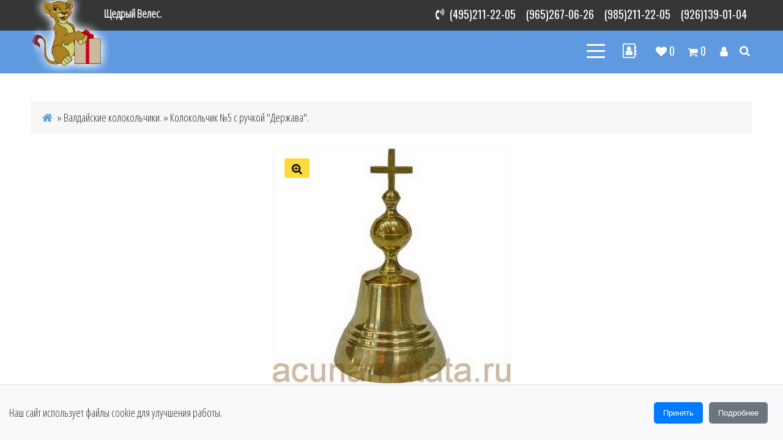

--- FILE ---
content_type: text/html; charset=utf-8
request_url: https://acunamatata.ru/kolokolchik-5-s-ruchkoj-derzhava.html
body_size: 25188
content:
<!DOCTYPE html>
<html lang="ru">
<head>
<meta http-equiv="Content-Type" content="text/html; charset=utf-8" />
<meta name="viewport" content="initial-scale=1.0, width=device-width" />
<link rel="shortcut icon" href="favicon.ico"/>
<meta name="robots" content="index,follow" />
	
<title>Валдайский колокольчик купить в Москве. 0490 - Валдайские колокольчики.</title>
<meta name="description" content="Валдайский колокольчик часть истории России. Валдайские колокольчики в магазине народных промыслов на ВДНХ." />
<meta name="keywords" content="Валдайский колокольчик с державой №5." />
	<base href="https://acunamatata.ru/" />
<meta name="yandex-verification" content="712abe4adc8b292f" />

<!-- HTML5 shim, for IE6-8 support of HTML5 elements -->
<!--[if lt IE 9]>
<script type="text/javascript" src="templates/vamshop1/javascript/html5.js"></script>
<![endif]--><link rel="stylesheet" href="templates/vamshop1/css/acuno.css">
<!--[if IE 7]><link rel="stylesheet" href="templates/vamshop1/css/" + font.fontname + "-ie7.css"><![endif]-->
<link rel="stylesheet" type="text/css" href="templates/vamshop1/style.css" />
<link rel="stylesheet" type="text/css" href="templates/vamshop1/mobile.css" />
<link rel="canonical" href="http://acunamatata.ru/kolokolchik-5-s-ruchkoj-derzhava.html" />
<link rel="alternate" type="application/rss+xml" title="Новости" href="https://acunamatata.ru/rss2.php?feed=news" />
<link rel="alternate" type="application/rss+xml" title="Статьи" href="https://acunamatata.ru/rss2.php?feed=articles" />
<link rel="alternate" type="application/rss+xml" title="Категории" href="https://acunamatata.ru/rss2.php?feed=categories" />
<link rel="alternate" type="application/rss+xml" title="Новинки" href="https://acunamatata.ru/rss2.php?feed=new_products&amp;limit=10" />
<link rel="alternate" type="application/rss+xml" title="Рекомендуемые товары" href="https://acunamatata.ru/rss2.php?feed=featured&amp;limit=10" />
<link rel="alternate" type="application/rss+xml" title="Лидеры продаж" href="https://acunamatata.ru/rss2.php?feed=best_sellers&amp;limit=10" />
<script src="jscript/jquery/jquery.js"></script>

</head>
<body>



<div class="header">
  <div class="row-one">
   <div class="modul_holder">
      <ul>
         <li class="slogan">Щедрый Велес.</li>
         <li class="top_phone">
         <i class="icon-volume-control-phone"></i>
         <a href="tel:74952112205">(495)211-22-05</a>
         <a href="tel:79652670626">(965)267-06-26</a>
         <a href="tel:79852112205">(985)211-22-05</a>
         <a href="tel:79261390104">(926)139-01-04</a>
         </li>
         <li class="cart_top">
         <div class="mobile_menu">
           <div class="catalog">
             <span></span>
             <span></span>
             <span></span>
           </div>
         <span class="inform-span icon-address-book-o"></span>
         </div>
           
         <a href="wishlist.php" id="wish-top"><i class="icon-heart"></i><span>0</span></a>
         <a href="shopping_cart.php"><i class="icon-basket"></i><span id="cart-top">0</span></a>
         <a href="login.php" title="Войти-Регистрация"><i class="icon-user"></i></a>         </li>
         </ul>
   </div>
  </div>
  <div class="row-two">
   <div class="modul_holder">
      <div class="logo">
				<a href="https://acunamatata.ru/"><img src="templates/vamshop1/images/logo.png" alt="Щедрый Велес." title="Щедрый Велес." /></a>
				</div>
	  <div class="big_menu">
	     <a class="have_sub" href="#catalog">Каталог</a>
	     <a href="https://acunamatata.ru/specials.php">Скидки</a>
	     <a href="https://acunamatata.ru/products_new.php">Новинки</a>
	     <a href="https://acunamatata.ru/featured.php">Рекомендуем</a>
	     <a href="#information" class="have_sub">Информация</a>
	     <a href="https://acunamatata.ru/articles.php">Статьи</a>
	     <span id="lupa" class="icon-search"></span>
	     <div id="search_top">
	     <form action="advanced_search_result.php" method="get">
	      <input type="text" name="keywords" placeholder="Что ищем?..."><button type="submit" class="icon-search"></button><i class="icon-cancel"></i>
	      </form>
	     </div>
	  </div>
<div class="sub_menu categories_sub" id="catalog">
<a class="main_level" href="https://acunamatata.ru/phigurki-i-naperstki-iz-bronzy.html"><span class="icon-plus" data-span-id="41"></span>Колокольчики и наперстки из латуни.</a><div id="sub-41" class="top-sub-layer"><a href="https://acunamatata.ru/kolokolchiki-litjo.html">Колокольчики литьё из латуни.</a><a href="https://acunamatata.ru/naperstki-i-kolokolchiki.html">Наперстки из латуни.</a></div><a class="main_level" href="https://acunamatata.ru/kolokolchiki-iz-bronzy-litye-.html">Колокольчики из бронзы литые.</a><a class="main_level" href="https://acunamatata.ru/phigurki-i-statujetki-iz-bronzy-i-latuni.html"><span class="icon-plus" data-span-id="272"></span>Фигурки и статуэтки из бронзы.</a><div id="sub-272" class="top-sub-layer"><a href="https://acunamatata.ru/statujetki-ljudej.html">Статуэтки людей.</a><a href="https://acunamatata.ru/phigurki-zhivotnyh.html">Фигурки животных.</a><a href="https://acunamatata.ru/phigurki-i-statujetki-iz-bronzy.html">Фигурки и статуэтки из бронзы.</a></div><a class="main_level" href="https://acunamatata.ru/phigurki-iz-latuni.html">Фигурки из латуни.</a><a class="main_level" href="https://acunamatata.ru/valdajskie-kolokolchiki.html">Валдайские колокольчики.</a><a class="main_level" href="https://acunamatata.ru/izdelija-iz-dereva-rezba.html"><span class="icon-plus" data-span-id="39"></span>Изделия из дерева, Богородская резьба.</a><div id="sub-39" class="top-sub-layer"><a href="https://acunamatata.ru/phigurki-iz-dereva.html">Фигурки и статуэтки из дерева.</a><a href="https://acunamatata.ru/bogorodskaja-rezba.html">Богородская резьба.</a></div><a class="main_level" href="https://acunamatata.ru/posuda-i-suveniry-iz-gliny.html">Посуда и сувениры из глины.</a><a class="main_level" href="https://acunamatata.ru/suvenirnye-monety-i-podarochnye-ordena.html"><span class="icon-plus" data-span-id="90"></span>Сувенирные монеты (жетоны) и подарочные ордена.</a><div id="sub-90" class="top-sub-layer"><a href="https://acunamatata.ru/suvenirnye-kollekcionnye-monety.html">Сувенирные коллекционные монеты (жетоны).</a></div><a class="main_level" href="https://acunamatata.ru/phigurki-iz-selenita-i-kalcita.html"><span class="icon-plus" data-span-id="289"></span>Фигурки из селенита и кальцита.</a><div id="sub-289" class="top-sub-layer"><a href="https://acunamatata.ru/supnicy-kazany-i-zharovni-iz-gliny.html">Фигурки ежей, черепах и лягушек.</a><a href="https://acunamatata.ru/salphetnicy-iz-beresty.html">Фигурки животных и цветы из селенита и кальцита.</a><a href="https://acunamatata.ru/panno-chasy-i-podkovy-iz-gliny.html">Фигурки кошек из селенита и кальцита.</a><a href="https://acunamatata.ru/miski-ploshki-tarelki-iz-gliny.html">Фигурки людей и домовят из селенита и кальцита.</a><a href="https://acunamatata.ru/vazy-podsvechniki-i-gorshki-pod-cvety-iz-gliny.html">Фигурки птиц и рыб из селенита и кальцита.</a><a href="https://acunamatata.ru/suveniry-i-oberegi-iz-beresty.html">Фигурки слонов, бегемотов и медведей из селенита и кальцита.</a><a href="https://acunamatata.ru/banki-dlja-sypuchih-produktov-i-meda.html">Фигурки собак из селенита и кальцита.</a></div><a class="main_level" href="https://acunamatata.ru/izdelija-iz-mramornoj-kroshki.html"><span class="icon-plus" data-span-id="81"></span>Изделия из мраморной крошки.</a><div id="sub-81" class="top-sub-layer"><a href="https://acunamatata.ru/simvol-goda.html">Фигурки птиц и животных из мраморной крошки.</a><a href="https://acunamatata.ru/statujetki-ljudej-personazhej-skazok-i-bjusty-iz-mramornoj-kroshki.html">﻿Статуэтки людей, персонажей сказок и бюсты из мраморной крошки.</a></div><a class="main_level" href="https://acunamatata.ru/izdelija-iz-oniksa-jashmy-kalcita-nephrita-malahita-i-zmeevika.html"><span class="icon-plus" data-span-id="40"></span>Изделия из оникса, яшмы, кальцита, нефрита, малахита и змеевика.</a><div id="sub-40" class="top-sub-layer"><a href="https://acunamatata.ru/bokaly-rjumki-stakany-i-kruzhki-iz-oniksa.html">Бокалы, рюмки, стаканы и кружки из оникса</a><a href="https://acunamatata.ru/vazy-chashi-stupki-i-pepelnicy-iz-oniksa.html">Вазы, чаши, ступки и пепельницы из натуральных камней.</a><a href="https://acunamatata.ru/piramidy-shary-jajca-i-phrukty-iz-oniksa-jashmy-shungita.html">Пирамиды, шары, яйца и фрукты из оникса, яшмы.</a><a href="https://acunamatata.ru/stol-iz-kamnja-oniksa.html">Стол из камня оникса.</a><a href="https://acunamatata.ru/phigurki-zhivotnyh-iz-kamnja.html">Фигурки животных из камня.</a><a href="https://acunamatata.ru/chetki-iz-kamnja-77.html">Четки и брелки из камня.</a><a href="https://acunamatata.ru/shkatulki.html">Шкатулки для украшений и подсвечники из камня.</a></div><a class="main_level" href="https://acunamatata.ru/matreshki-i-russkie-suveniry.html"><span class="icon-plus" data-span-id="79"></span>Матрешки и русские сувениры.</a><div id="sub-79" class="top-sub-layer"><a href="https://acunamatata.ru/sjuzhetnaja-matreshka-skazki.html">Авторская сюжетная матрешка, сказки.</a><a href="https://acunamatata.ru/matreshki-vinni-puh-cheburashka-kot-pingvin-panda.html">Матрешки животные.</a><a href="https://acunamatata.ru/matreshka.html">Русская матрешка.</a><a href="https://acunamatata.ru/russkie-suveniry.html">Русские сувениры.</a><a href="https://acunamatata.ru/nevaljashki.html">Неваляшки.</a><a href="https://acunamatata.ru/suveniry-iz-roga-i-kosti.html">Магниты на холодильник расписные.</a></div><a class="main_level" href="https://acunamatata.ru/suvenirnye-zerkala-brelki-i-magnity.html"><span class="icon-plus" data-span-id="253"></span>Сувенирные колокольчики, зеркала, брелки и магниты.</a><div id="sub-253" class="top-sub-layer"><a href="https://acunamatata.ru/uzbekskaja-posuda.html">Брелки и сувениры с видами Москвы.</a><a href="https://acunamatata.ru/suvenirnye-magnity.html">Сувенирные магниты с видами Москвы.</a></div><a class="main_level" href="https://acunamatata.ru/shungit-izdelija-iz-shungita.html"><span class="icon-plus" data-span-id="245"></span>Шунгит. Изделия из шунгита.</a><div id="sub-245" class="top-sub-layer"><a href="https://acunamatata.ru/izdelija-iz-shungita.html">Изделия из шунгита.</a><a href="https://acunamatata.ru/piramidy-iz-shungita.html">Пирамиды из шунгита.</a><a href="https://acunamatata.ru/kuby-iz-shungita.html">Кубы и плитка из шунгита.</a><a href="https://acunamatata.ru/shary-i-jajca-iz-shungita.html">Шары и яйца из шунгита.</a></div><a class="main_level" href="https://acunamatata.ru/beresta-izdelija-iz-beresty.html">Береста. Изделия из бересты.</a><a class="main_level" href="https://acunamatata.ru/hohloma.html">Хохлома, хохломская роспись.</a><a class="main_level" href="https://acunamatata.ru/imennye-natelnye-ikony-iz-melhiora.html">Именные нательные иконы из мельхиора.</a>
</div>
<div id="information" class="sub_menu">
 <ul>


<li class="link_to_mobile"><a href="https://acunamatata.ru/products_new.php">Новинки</a></li>
<li class="link_to_mobile"><a href="https://acunamatata.ru/featured.php">Рекомендуем</a></li>
<li class="link_to_mobile"><a href="https://acunamatata.ru/articles.php">Статьи</a></li>
<li><a href="https://acunamatata.ru/oplata.html">Оплата.</a></li>
<li><a href="https://acunamatata.ru/dostavka.html">Доставка.</a></li>
<li><a href="https://acunamatata.ru/policy.html">Политика обработки персональных данных</a></li>
<li><a href="https://acunamatata.ru/privacy.html">Условия использования</a></li>
<li><a href="https://acunamatata.ru/about_us.html">Информация о магазине</a></li>
<li><a href="https://acunamatata.ru/kontakty.html" target="_blank">Контакты.</a></li>
<li><a href="https://acunamatata.ru/sotrudnichestvo.html">Сотрудничество</a></li>
<li><a href="https://acunamatata.ru/nashi-rekvizity.html">Наши реквизиты</a></li>


 </ul>
</div>
      </div>
  </div>
</div>


<div id="arrowUP"><i class="icon-up-big"></i></div>


<div class="modul_holder content-main">
<div class="breadcrumbs"><a href="http://acunamatata.ru/"><span class="icon-home"></span></a> &raquo; <a href="https://acunamatata.ru/valdajskie-kolokolchiki.html">Валдайские колокольчики.</a> &raquo; Колокольчик №5 с ручкой "Держава".</div>

<div itemscope itemtype="http://schema.org/Product">

<form name="cart_quantity" id="cart_quantity" action="https://acunamatata.ru/kolokolchik-5-s-ruchkoj-derzhava.html?action=add_product" method="post" class="form-inline">

<div class="products_block">

<div class="thumbnail">
<a href="images/product_images/popup_images/acunamatata_kolokolchiki40a.jpg" title="Колокольчик №5 с ручкой &quot;Держава&quot;." class="lightbox">
<span class="zoom"><i class="icon-zoom-in"></i></span>
<img itemprop="image" id="img" src="images/product_images/info_images/acunamatata_kolokolchiki40a.jpg" alt="Валдайский колокольчик с державой." />
<span class="frame-overlay"></span>
</a>				</div>

<div class="products_text">
  <h1 itemprop="name">Колокольчик №5 с ручкой &quot;Держава&quot;.</h1>
  <div class="model-info">Артикул: 0490</div> 
  	<div class="description inner" itemprop="offers" itemscope itemtype="http://schema.org/Offer">
  	<div class="price"><i class="icon-tags"></i><span>Цена:</span> 1.280 р.</div>
  	<meta itemprop="price" content="1280">
  	<meta itemprop="priceCurrency" content="RUR">
  	</div>
<div class="no_quan_products">Данного товара нет на складе</div><div class="systems-info" id="sys_info" data-products_id="5622">
<input type="hidden" name="products_id" value="5622">
     Кол-во:<span>-</span><input type="text" name="products_qty" id="qty" value="1"><span>+</span><div><i class="icon-shopping-basket"></i></div>
</div>
<div class="ask-link">
<a class="iframe" target="_blank" href="https://acunamatata.ru/ask_a_question.php?products_id=5622">Задать вопрос о товаре <i class="icon-megaphone"></i></a>
</div>
<div class="buy_one_click" data-products_id="5622" data-products_model="0490">
				  <span><i class="icon-shopping-basket"></i>Купить в один клик</span> 
</div>
	<div class="favorite" data-id="5622"><span><i class="icon-heart"></i></span>Добавить в избранное</div>



<script src="//yastatic.net/es5-shims/0.0.2/es5-shims.min.js"></script>
<script src="//yastatic.net/share2/share.js"></script>
<div class="ya-share2" data-services="collections,vkontakte,facebook,odnoklassniki,moimir,gplus,twitter,viber,whatsapp,skype"></div>

<div itemprop="description" class="prod_descript"><p><span style="font-size: medium;">Валдайский колокольчик №5 с ручкой "Держава". Диаметр 6 см., высота 11,5 см. Медный сплав.</span></p></div>
</div>

</div>
		             



</form>



		
</div>
</div>
<br>
<br>
<div class="footer">
<div class="modul_holder">
  <ul class="footer_li">
    <li class="footer_info">
       <ins>Информация</ins>
       <a href="https://acunamatata.ru/oplata.html"><i class=" icon-right-open"></i>Оплата.</a>
<a href="https://acunamatata.ru/policy.html"><i class=" icon-right-open"></i>Политика обработки персональных данных</a>
<a href="https://acunamatata.ru/privacy.html"><i class=" icon-right-open"></i>Условия использования</a>
<a href="https://acunamatata.ru/about_us.html"><i class=" icon-right-open"></i>Информация о магазине</a>

<!-- VK Widget -->
<div id="vk_groups"></div>
     </li>
    <li class="footer_account">
       <ins>Личные данные</ins>
       <p><a href="https://acunamatata.ru/create_account.php"><i class="icon-right-open"></i>Регистрация</a></p>
       <p><a href="https://acunamatata.ru/account.php"><i class="icon-right-open"></i>Мой кабинет</a></p>
       <p><a href="https://acunamatata.ru/account_history.php"><i class="icon-right-open"></i>История заказов</a></p>
       <p><a href="https://acunamatata.ru/wishlist.php"><i class="icon-right-open"></i>История просмотров</a></p>
       <p><a href="https://acunamatata.ru/newsletter.php"><i class="icon-right-open"></i>Управление подпиской</a></p>
    </li>
    <li class="footer_contacts">
       <ins>Контакты</ins>
       <div>
       <strong><i class="icon-phone"></i>Телефоны</strong>
       <p>8(495)211-22-05</p>
       <p>Мегафон:     8(926)139-01-04</p>
       <p>МТС: 8(985)211-22-05</p>
       <p>Билайн:        8(965)267-06-26</p>
       
       <strong><i class="icon-mail-alt"></i>E-mail адрес</strong>
       <p><a style="display: inline" href="mailto:demirov@bk.ru">demirov@bk.ru</a></p>
       
       <strong><i class="icon-megaphone"></i>Режим работы</strong>
       <p>с 10.00 до 17.45 без обеда</p>
      </div>
    </li>
  </ul>
</div>
<div class="footer_grey">
   <div class="modul_holder">Copyright &copy; 2018<center><!-- Yandex.Metrika informer -->
<a href="https://metrika.yandex.ru/stat/?id=17515564&amp;from=informer"
target="_blank" rel="nofollow"><img src="https://informer.yandex.ru/informer/17515564/3_1_FFFFFFFF_EFEFEFFF_0_pageviews"
style="width:88px; height:31px; border:0;" alt="Яндекс.Метрика" title="Яндекс.Метрика: данные за сегодня (просмотры, визиты и уникальные посетители)" class="ym-advanced-informer" data-cid="17515564" data-lang="ru" /></a>
<!-- /Yandex.Metrika informer -->

<!-- Yandex.Metrika counter -->
<script type="text/javascript" >
    (function (d, w, c) {
        (w[c] = w[c] || []).push(function() {
            try {
                w.yaCounter17515564 = new Ya.Metrika({
                    id:17515564,
                    clickmap:true,
                    trackLinks:true,
                    accurateTrackBounce:true,
                    webvisor:true,
                    trackHash:true
                });
            } catch(e) { }
        });

        var n = d.getElementsByTagName("script")[0],
            s = d.createElement("script"),
            f = function () { n.parentNode.insertBefore(s, n); };
        s.type = "text/javascript";
        s.async = true;
        s.src = "https://mc.yandex.ru/metrika/watch.js";

        if (w.opera == "[object Opera]") {
            d.addEventListener("DOMContentLoaded", f, false);
        } else { f(); }
    })(document, window, "yandex_metrika_callbacks");
</script>
<noscript><div><img src="https://mc.yandex.ru/watch/17515564" style="position:absolute; left:-9999px;" alt="" /></div></noscript>
<!-- /Yandex.Metrika counter -->


<a href="//yandex.ru/cy?base=0&amp;host=http://acunamatata.ru/"><img src="//www.yandex.ru/cycounter?http://acunamatata.ru/" width="88" height="31" alt="Яндекс цитирования" border="0" /></a>g</center></div>
</div>
</div>

<div id="contact_us_button"><i class="icon-mail-alt"></i>Написать нам</div>
<div id="contact_us_form">
  <div class="heading">Обратная связь <i class="icon-cancel"></i></div>
  <ul class="body">
    <li><span>Ваше имя:</span><input type="text" class="name"></li>
    <li><span>Ваш email адрес:</span><input type="text" class="email_address"></li>
    <li><span>Ваше сообщение:</span></li>
    <li><textarea></textarea></li>
  </ul>
  <p>Нажимая кнопку, я даю согласие на обработку своих персональных данных. <a href="privacy.html" target="_blank">Подробнее о защите персональной информации.</a></p>
  <div class="buttons-send" id="bs">Отправить</div>
</div>

<div class="white_div"></div>
<div id="buy_one_click">
 <a href="#" class="close icon-cancel"></a>
 <ins>Покупка в один клик</ins>
 </p>Для совершения покупки в один клик, вам необходимо ввести ваше Имя и Телефон ниже</p>
 <ul>
   <li><span>Имя</span><input type="text" placeholder="Елена или Алексей"></li>
   <li><span>Телефон</span><input type="text" placeholder="+7(999) 999-99-99"></li>
   <li><input type="text" disabled></li>
   <li><div class="button"><button><i class="icon-ok"></i>Заказать</button></div></li>
 </ul>
 <p>Нажимая кнопку, я даю согласие на обработку своих персональных данных. <a href="privacy.html" target="_blank">Подробнее о защите персональной информации.</a></p>
</div>

<script src="jscript/jquery/plugins/maskedinput/jquery.maskedinput.min.js"></script>
<script src="jscript/script.js"></script><div id="copyright">Работает на основе <a href="http://vamshop.ru" target="_blank">VamShop</a>. <a href="http://vamshop.ru" target="_blank">Создание интернет магазина</a>.</div></body></html><script src="https://api-maps.yandex.ru/2.1/?lang=ru_RU&amp;apikey=bf7a953c-c71f-4397-9563-2899d6bd78a8" type="text/javascript" id="sc-api-map"></script>
<script id="sc-api-map-control">
ymaps.ready(function () {    
    ymaps.geolocation.get({
        provider: 'yandex'
    }).then(function (result) {
    let res = result.geoObjects.get(0).properties.get('metaDataProperty.GeocoderMetaData.Address'); 
    var arr = {action: 'my_location', country_code: res.country_code}
         let obj = res.Components;   
         console.info('То что получили от Яндекса', obj);    
           for(var i=0; i<obj.length; i++){
           let k = obj[i].kind, v = obj[i].name;  arr[k] = v;
           }

$.post('action.php', arr).done(function(res){
console.log(res); $('#sc-api-map, #sc-api-map-control').remove();
 });
}); // location end ArtRich.ru

}); // ymaps end ArtRich.ru
</script>
<link rel="stylesheet" type="text/css" href="jscript/jquery/plugins/colorbox/colorbox.css" media="screen" />
<script src="jscript/jquery/plugins/colorbox/jquery.colorbox-min.js"></script>
<script src="jscript/jquery/plugins/colorbox/i18n/jquery.colorbox-ru.js"></script>
<script>
// Make ColorBox responsive
	jQuery.colorbox.settings.maxWidth  = '95%';
	jQuery.colorbox.settings.maxHeight = '95%';

	// ColorBox resize function
	var resizeTimer;
	function resizeColorBox()
	{
		if (resizeTimer) clearTimeout(resizeTimer);
		resizeTimer = setTimeout(function() {
				if (jQuery('#cboxOverlay').is(':visible')) {
						jQuery.colorbox.load(true);
				}
		}, 300);
	}

	// Resize ColorBox when resizing window or changing mobile device orientation
	jQuery(window).resize(resizeColorBox);
	
$(document).ready(function(){
  $(".lightbox").colorbox({rel:"lightbox", title: false});
  var cw = $(window).width();
  if(cw<800){
  	  cw = '90%';
  }else{
  	  cw = '30%';
  }
  $(".iframe").colorbox({iframe:true, width:cw, height:"80%"});
});
</script>


--- FILE ---
content_type: text/css
request_url: https://acunamatata.ru/templates/vamshop1/css/acuno.css
body_size: 5348
content:
@font-face {
  font-family: 'acuno';
  src: url('../font/acuno.eot?81315764');
  src: url('../font/acuno.eot?81315764#iefix') format('embedded-opentype'),
       url('../font/acuno.woff2?81315764') format('woff2'),
       url('../font/acuno.woff?81315764') format('woff'),
       url('../font/acuno.ttf?81315764') format('truetype'),
       url('../font/acuno.svg?81315764#acuno') format('svg');
  font-weight: normal;
  font-style: normal;
}
/* Chrome hack: SVG is rendered more smooth in Windozze. 100% magic, uncomment if you need it. */
/* Note, that will break hinting! In other OS-es font will be not as sharp as it could be */
/*
@media screen and (-webkit-min-device-pixel-ratio:0) {
  @font-face {
    font-family: 'acuno';
    src: url('../font/acuno.svg?81315764#acuno') format('svg');
  }
}
*/
 
 [class^="icon-"]:before, [class*=" icon-"]:before {
  font-family: "acuno";
  font-style: normal;
  font-weight: normal;
  speak: none;
 
  display: inline-block;
  text-decoration: inherit;
  width: 1em;
  margin-right: .2em;
  text-align: center;
  /* opacity: .8; */
 
  /* For safety - reset parent styles, that can break glyph codes*/
  font-variant: normal;
  text-transform: none;
 
  /* fix buttons height, for twitter bootstrap */
  line-height: 1em;
 
  /* Animation center compensation - margins should be symmetric */
  /* remove if not needed */
  margin-left: .2em;
 
  /* you can be more comfortable with increased icons size */
  /* font-size: 120%; */
 
  /* Font smoothing. That was taken from TWBS */
  -webkit-font-smoothing: antialiased;
  -moz-osx-font-smoothing: grayscale;
 
  /* Uncomment for 3D effect */
  /* text-shadow: 1px 1px 1px rgba(127, 127, 127, 0.3); */
}
 
.icon-mail:before { content: '\e800'; } /* '' */
.icon-user:before { content: '\e801'; } /* '' */
.icon-attach:before { content: '\e802'; } /* '' */
.icon-star:before { content: '\e803'; } /* '' */
.icon-star-empty:before { content: '\e804'; } /* '' */
.icon-heart:before { content: '\e805'; } /* '' */
.icon-heart-empty:before { content: '\e806'; } /* '' */
.icon-search:before { content: '\e807'; } /* '' */
.icon-tags:before { content: '\e808'; } /* '' */
.icon-cancel:before { content: '\e809'; } /* '' */
.icon-cancel-circled:before { content: '\e80a'; } /* '' */
.icon-calendar:before { content: '\e80b'; } /* '' */
.icon-phone:before { content: '\e80c'; } /* '' */
.icon-align-justify:before { content: '\e80d'; } /* '' */
.icon-megaphone:before { content: '\e80e'; } /* '' */
.icon-headphones:before { content: '\e80f'; } /* '' */
.icon-videocam:before { content: '\e810'; } /* '' */
.icon-videocam-1:before { content: '\e811'; } /* '' */
.icon-comment:before { content: '\e812'; } /* '' */
.icon-zoom-in:before { content: '\e813'; } /* '' */
.icon-plus:before { content: '\e814'; } /* '' */
.icon-zoom-out:before { content: '\e815'; } /* '' */
.icon-right-open:before { content: '\e816'; } /* '' */
.icon-left-open:before { content: '\e817'; } /* '' */
.icon-right-big:before { content: '\e818'; } /* '' */
.icon-left-big:before { content: '\e819'; } /* '' */
.icon-up-big:before { content: '\e81a'; } /* '' */
.icon-arrows-cw:before { content: '\e81b'; } /* '' */
.icon-trash-empty:before { content: '\e81c'; } /* '' */
.icon-basket:before { content: '\e81d'; } /* '' */
.icon-list:before { content: '\e81e'; } /* '' */
.icon-ok:before { content: '\e81f'; } /* '' */
.icon-home:before { content: '\e820'; } /* '' */
.icon-ok-circled2:before { content: '\e821'; } /* '' */
.icon-ok-circled:before { content: '\e822'; } /* '' */
.icon-camera:before { content: '\e823'; } /* '' */
.icon-picture:before { content: '\e824'; } /* '' */
.icon-videocam-2:before { content: '\f03a'; } /* '' */
.icon-phone-squared:before { content: '\f098'; } /* '' */
.icon-list-bullet:before { content: '\f0ca'; } /* '' */
.icon-mail-alt:before { content: '\f0e0'; } /* '' */
.icon-doc-text:before { content: '\f0f6'; } /* '' */
.icon-angle-double-left:before { content: '\f100'; } /* '' */
.icon-angle-double-right:before { content: '\f101'; } /* '' */
.icon-angle-left:before { content: '\f104'; } /* '' */
.icon-angle-right:before { content: '\f105'; } /* '' */
.icon-angle-up:before { content: '\f106'; } /* '' */
.icon-angle-down:before { content: '\f107'; } /* '' */
.icon-mobile:before { content: '\f10b'; } /* '' */
.icon-quote-left:before { content: '\f10d'; } /* '' */
.icon-quote-right:before { content: '\f10e'; } /* '' */
.icon-reply-all:before { content: '\f122'; } /* '' */
.icon-ok-squared:before { content: '\f14a'; } /* '' */
.icon-graduation-cap:before { content: '\f19d'; } /* '' */
.icon-history:before { content: '\f1da'; } /* '' */
.icon-trash:before { content: '\f1f8'; } /* '' */
.icon-whatsapp:before { content: '\f232'; } /* '' */
.icon-user-plus:before { content: '\f234'; } /* '' */
.icon-user-times:before { content: '\f235'; } /* '' */
.icon-hand-scissors-o:before { content: '\f257'; } /* '' */
.icon-hand-peace-o:before { content: '\f25b'; } /* '' */
.icon-shopping-basket:before { content: '\f291'; } /* '' */
.icon-volume-control-phone:before { content: '\f2a0'; } /* '' */
.icon-address-book-o:before { content: '\f2ba'; } /* '' */

--- FILE ---
content_type: application/javascript
request_url: https://acunamatata.ru/jscript/script.js
body_size: 20427
content:
// ArtRich.ru
// Функция для работы с баннером cookie
function cookieBanner() {
    // Проверяем, был ли пользователь уже согласен с cookie
    if (!localStorage.getItem('cookieConsent')) {
        // Создаем HTML-элемент для баннера
        const banner = document.createElement('div');
        banner.classList.add('cookie-banner');
        banner.innerHTML = `
            <p>Наш сайт использует файлы cookie для улучшения работы.</p>
            <div class="buttons">
                <button class="cookie-button accept">Принять</button>
                <button class="cookie-button details">Подробнее</button>
            </div>
        `;

        // Добавляем баннер на страницу
        document.body.appendChild(banner);

        // Обработчик клика по кнопке "Принять"
        const acceptButton = banner.querySelector('.accept');
        acceptButton.addEventListener('click', () => {
            // Сохраняем согласие пользователя
            localStorage.setItem('cookieConsent', 'true');
            
            // Удаляем баннер с страницы
            document.body.removeChild(banner);
        });

        // Обработчик клика по кнопке "Подробнее"
        const detailsButton = banner.querySelector('.details');
        detailsButton.addEventListener('click', () => {
            // Открываем новую страницу
            document.location = 'cookies-policy.html';
        });
    }
}

// Вызываем функцию при загрузке страницы
document.addEventListener('DOMContentLoaded', cookieBanner);
  
var active_menu, active_timer, sub_menu;
$(document).ready(
	function(){
		newsletter_popup(); // подписка в popup окне
		backToTop(); // прокрутка окна вверх

$('div.ask-link a').on('click', function(){yaCounter17515564.reachGoal('prod_ask');});

$('#lupa').on('click', function(){
	$('#search_top').show("fast", function(){
		$(this).find('i.icon-cancel').on('click', function(){$('#search_top').hide().find('input').val('');});
		var input = $(this).find('input'), form = $(this).find('form');

		form.on('submit', function(){
		if(input.val() == '' || input.val().length < 3){
			alert('Пожалуйста, введите не менее трех символов для поиска')
			return false;
		}
		})
	});
});

obratnaya_svyz(); // обратная свзяь
add_to_wish(); // добавление в избранное с листинга
delete_from_wish(); // удаление из отложенных
add_from_pinfo(); // добавление товара с карточки

shopping_cart_ssytems(); //   работа корзины

$('.big_menu a').on('click, hover', function(){
$('.big_menu a').removeClass('active'); $('div.sub_menu').hide(); clearTimeout(active_timer);
});
$('.big_menu a.have_sub').on('click', function(){
	if($(this).hasClass('active')){
		clearTimeout(active_timer);
		return false;
	}
	active_menu = $(this);
	var pos  = active_menu.position(), 	id = active_menu.attr('href'), sub_menu = $(id);
	active_menu.addClass('active');
	if(sub_menu.hasClass('categories_sub'))pos.left=0;
	sub_menu.css({left: pos.left}).show().mouseenter(function(){clearTimeout(active_timer);}).mouseleave(function(){
		active_timer = setTimeout(function(){
$('.big_menu a').removeClass('active'); $('div.sub_menu').hide(); clearTimeout(active_timer);}, 400);
	});
	sub_menu.find('span').off('click').on('click', function(){
		var sub_id = $(this).data('span-id');
		if( $(this).hasClass('icon-plus') ){
			$('#sub-'+sub_id).slideDown();
			$(this).attr('class', 'icon-angle-down');
		}else{
			$('#sub-'+sub_id).slideUp();
			$(this).attr('class', 'icon-plus');
		}
		return false;
	})
	return false;
}).mouseenter(function(){
	if($(this).hasClass('active')){
		clearTimeout(active_timer);
		return false;
	}
    active_menu = $(this); clearTimeout(active_timer);
	var pos  = active_menu.position(), 	id = active_menu.attr('href'), sub_menu = $(id);
	active_menu.addClass('active');
	if(sub_menu.hasClass('categories_sub'))pos.left=0;
	sub_menu.css({left: pos.left}).show().mouseenter(function(){clearTimeout(active_timer);}).mouseleave(function(){
		active_timer = setTimeout(function(){
$('.big_menu a').removeClass('active'); $('div.sub_menu').hide(); clearTimeout(active_timer);}, 400);
	});
	
	sub_menu.find('span').off('click').on('click', function(){
		var sub_id = $(this).data('span-id');
		if( $(this).hasClass('icon-plus') ){
			$('#sub-'+sub_id).slideDown();
			$(this).attr('class', 'icon-angle-down');
		//console.log( $(this).attr('class') );
		}else{
			$(this).attr('class', 'icon-plus');
			$('#sub-'+sub_id).slideUp();
		}
		return false;
	})
		
}).mouseleave(function(){
	active_timer = setTimeout(function(){
$('.big_menu a').removeClass('active'); $('div.sub_menu').hide(); clearTimeout(active_timer);}, 400);
});

buy_one_clik(); // покупка в один клик
buy_from_listing(); //  покупка с листинга
mobile_menu();



}); // ready end


$(window).load(function() {
	setTimeout(function(){
$('div.footer_map iframe').attr('src', 'https://yandex.ru/map-widget/v1/-/CBqoqFwotB');
$('<script src="https://vk.com/js/api/openapi.js?160"></script><script type="text/javascript">setTimeout(function(){VK.Widgets.Group("vk_groups", {mode: 3}, 34590333);},1500);</script>').insertAfter('#vk_groups');
	}, 2000);
});


function mobile_menu(){
	//  показ каталога
$('div.catalog').off('click').on('click', function(){
$('#information').hide(); $('span.inform-span').removeClass('active');
		if( $(this).hasClass('active')){
		$(this).removeClass('active');
		$('#catalog').hide();
		}else{
		$(this).addClass('active');
		$('#catalog').show();
		}
});
	//  показ инфо меню
$('span.inform-span').off('click').on('click', function(){
	$('#catalog').hide(); $('div.catalog').removeClass('active');
		if( $(this).hasClass('active')){
		$(this).removeClass('active');
		$('#information').hide();
		}else{
		$(this).addClass('active');
		$('#information').show();
		}
});
}


function buy_from_listing(){
	$('.items .price a').off('click').on('click', function(){
		var div_buy = $(this).parents().get(0), products_id = $(div_buy).data('products_id');
		$('div.white_div').show();
	    $('<div id="aj-load"></div>').appendTo('body');
$.post('action.php', {action: 'buy_product', products_id: products_id}, function(d){
	yaCounter17515564.reachGoal('listing_buy');
	$('#cart-top').text(d); $('div.white_div').hide(); $('#aj-load').remove();
	alert("Товар успешно добавлен в корзину");
});
return false;
	});
}

function newsletter_popup(){
	if( $('div.newsletter_popup').is('div')){
		var div = $('div.newsletter_popup');
		$(div).css({top: 100 + $(window).scrollTop()});
// --> ######## кнопка  Закрыть окно
div.find('a.close').on('click', function(){$('.white_div').hide(); div.hide();return false;});
// --> ######## кнопка  Больше не показывать
div.find('p span').on('click', function(){$('.white_div').hide(); div.hide(); newsletter_close();return false;});
// --> ######## кнопка  Подписаться
div.find('button').on('click', function(){
	var email = div.find('input'), em = $.trim(email.val());
	if( !isValidEmail(em) ){
		alert("Пожалуйста, для подписки на новости и акции, введите корректный email адрес")
	}else{ 
		alert("Спасибо!\nВы успешно подписались на рассылку");
$.post('action.php', {action: 'newsletter'});
$('.white_div').hide(); div.hide(); email.val('');
	}
	return false;
});
	}else{
		return false;
	}
}

function newsletter_close(){
$.post('action.php', {action: 'no-newsletter'});
}

function backToTop() {
var elem = $('#arrowUP'), st = $(window).scrollTop();
elem.hide().click(function(e) {$("html, body").animate({ scrollTop: 0 }, 200);	});
(st > 0) ? elem.show() : elem.hide();
$(window).on('scroll',function() { 
var scrolled = window.pageYOffset || document.documentElement.scrollTop;
scrolled = parseInt(scrolled);
if(scrolled > 500){ 
elem.css({display: 'block', opacity: 1}); 
}else{ 
elem.css({display: 'none',opacity: 0} );
}
});
}

function obratnaya_svyz(){
	var main_div = $('#contact_us_form');
	$('#contact_us_button').on('click', function(){
		 main_div.find('input, textarea').removeClass('error-input');
		var hmd = main_div.height() +15;
	main_div.animate({marginTop: '-'+hmd}, 500, function(){
	$(this).addClass('active')}).find('.heading i').on('click', function(){
		main_div.animate({marginTop: hmd}, 500, function(){$(this).removeClass('active')}).find('input, textarea').val('');
	});
	});
// отправка почты с формы обратной связи START
main_div.find('div#bs').on('click', function(){
		main_div.find('input, textarea').removeClass('error-input');
		var name = main_div.find('input.name'), em = main_div.find('input.email_address'), mess = main_div.find('textarea');
	var v = $.trim(name.val());
	if( !isValidNameRu(v) || v.length < 3){
		name.addClass('error-input');
		alert("Ошибка!\nПожалуйста запоните поле 'Имя' в правильном формате.\nДопускаются буквы кирилицы и знак пробела\nПример: Андрей Иванов");
		return false;
	}
	v = $.trim(em.val());
	if( !isValidEmail(v) || v.length < 5){
		em.addClass('error-input');
		alert("Ошибка!\nПожалуйста запоните поле 'Email адрес' в правильном формате.\nПример: andrey-ivanov@mail.ru");
		return false;
	}
	v = $.trim(mess.val());
	if(v.length < 15){
		mess.addClass('error-input');
		alert("Ошибка!\nПожалуйста, опишите детальней ваше обращение.");
		return false;
	}
$.post('action.php', {action: 'contact_us', name: name.val(), em: em.val(), mess: mess.val()});
var hmd = main_div.height() +15;
main_div.animate({marginTop: hmd}, 500, function(){$(this).removeClass('active')}).find('input, textarea').removeClass('error-input').val('');
alert("Спасибо!\nВаше сообщение успешно отправлено\nНаш оператор свяжется с Вами!");
	}); // отправка почты END
}

// добавдление товара в избранное
function add_to_wish(){
$('div.favorite').on('click', function(){
if($(this).hasClass('added-wish'))return false; // уже добавлен
var products_id = $(this).data('id');
yaCounter17515564.reachGoal('listing_wishlist');
$.post('action.php', {action: 'add_to_wishlist', products_id: products_id}, function(d){$('#wish-top span').text(d)});
$(this).addClass('added-wish').html('<span><i class="icon-heart"></i></span>Товар в избранном');
});
}

// покупка товара с карточки
function add_from_pinfo(){
	var form  = document.forms['cart_quantity'];
	if( !form) return;
	$(form).on('submit', function(){return false;});
	var div = $('#sys_info'), input  = $('#qty'), 
	sp_plus = div.find('span:last'), sp_minus = $(div).find('span:first'), pid = div.data('products_id');
	input.blur(function(){if( !isValidCode(input.val()) )input.val(1)}); // ручной ввод
	sp_minus.on('click', function(){
		var q = parseInt(input.val());
		q--;
		if(q<1)q=1;
		input.val(q)
	});
	sp_plus.on('click', function(){
		var q = parseInt(input.val());
		q++;
		//if(q<1)q=1;
		input.val(q);
	});
	div.find('div').on('click', function(){
	yaCounter17515564.reachGoal('prod_buy');
	 $('div.white_div').show();
	 $('<div id="aj-load"></div>').appendTo('body');
$.post('action.php', {action: 'buy', products_id:pid, quan:input.val()}, function(d){
	
	$('#cart-top').text(d); $('div.white_div').hide(); $('#aj-load').remove();
	alert("Товар успешно добавлен в корзину");
})
	});
}

function buy_one_clik(){
	$('#buy_one_click a.close').on('click', function(){
		$('.white_div').hide();
		$('#buy_one_click').hide().find('input').val('').removeClass('error'); return false;
	});
	$('div.buy_one_click').off('click').on('click', function(){
		var products_id = $(this).data('products_id'), 
		products_model = $(this).data('products_model'), main_div = $('#buy_one_click');
		if( $('#qty').is('input')){
		var quantity = $('#qty').val();
		yaCounter17515564.reachGoal('prod_buy_click');
		}else{
		var quantity = 1;
		yaCounter17515564.reachGoal('listing_one_click');
		}
			
		if(products_model == '')products_model = products_id;
		main_div.find('input').removeClass('error');
		$('.white_div').show();
		main_div.css({top: $(window).scrollTop() +100}).show().find('input:last').val(products_model);
		main_div.find('input:eq(1)').mask("+7(999) 999-99-99");
		main_div.find('button').off('click').on('click', function(){
			main_div.find('input').removeClass('error');
		    var name = main_div.find('input:eq(0)'), phone = main_div.find('input:eq(1)');
			if( !isValidName(name.val()) ){
				name.addClass('error');
alert("Ошибка!\nДаннное поле 'ИМЯ' заполнено не верно!\nДопускаются только буквы кирилицы и пробел,\nпример: Сергей Андреевич");
				return false;
			}			
			if( !isValidPhone(phone.val()) ){
				phone.addClass('error');
alert("Ошибка!\nДаннное поле 'Телефон' заполнено не верно!\nпример: +7(999) 999-99-99");
				return false;
			}
$('<div id="aj-load"></div>').appendTo('body');
$.post('action.php', {action: 'buy_quickly', products_id: products_id, name: name.val(), phone:phone.val(), quan: quantity}, function(d){
main_div.hide().find('input').removeClass('error').val('');
	$('#aj-load').remove(); $('div.white_div').hide();
	alert("Ваш заказ успешно оформлен!\nВ ближайшее время наш оператор свяжется с Вами для уточнений деталей");
});
           return false;
		});
	});
}

function delete_from_wish(){
if(!$('a.delete_from_wish').is('a'))return false;
	$('a.delete_from_wish').off('click').on('click', function(){
		var id = $(this).data('id'), p = $(this).parents('div.items').get(0);
		if( confirm("Уверены, что хотите удалить данный товар из списка?")){
			$(p).hide('slow', function(){$(this).remove();})
			$('div.white_div').show();
			$('<div id="aj-load"></div>').appendTo('body');
$.post('action.php', {action: 'delete-from-wish', products_id:id}, function(d){
	$('#wish-top').text(d); $('div.white_div').hide(); $('#aj-load').remove();
});
		}
		return false;
	});
}

function shopping_cart_ssytems(){
	if( !$('#cart_quantity').is('form') ) return false; // мы не в корзине
// ############# плЮс в корзине
$('li.li-qty span.plus').off('click').on('click', function(){
		var current_id = $(this).data('values'), // текущий айди товара с которым работаем
			current_price = $(this).data('price'), // текущая цена товара
			current_quan = parseInt($('#products-quan-input-'+current_id).val());  // текущее кол-во товара
			current_quan++;
		$('#products-quan-input-'+current_id).val(current_quan);
		var ct = parseInt($('#cart-top').text()); ct++;
        $('#cart-top').text(ct); // обновлем количество в шапке
		var total_price_product = current_price*current_quan;
		total_price_product = number_format(total_price_product, 0, '.', '.');
		$('#row-'+current_id+' li.li-price-itogo').text(total_price_product+' р.');
		var total_cart = $('.cart-total').data('total-price') + current_price;
		$('.cart-total').data('total-price', total_cart)
			.attr('data-total-price', total_cart)
			.find('span').text(number_format(total_cart, 0, '.', '.')+' р.');
$.post('action.php', {action: 'update_from_cart', products_id: current_id, quan: current_quan});
});
// ############# минУс в корзине
$('li.li-qty span.minus').off('click').on('click', function(){
		var current_id = $(this).data('values'), // текущий айди товара с которым работаем
			current_price = $(this).data('price'), // текущая цена товара
			current_quan = parseInt($('#products-quan-input-'+current_id).val());  // текущее кол-во товара
			current_quan--;
		if(current_quan < 1){
			current_quan = 1;
			$('#products-quan-input-'+current_id).val(current_quan);
			return false;
		}
		$('#products-quan-input-'+current_id).val(current_quan);
		var ct = parseInt($('#cart-top').text()); ct++;
        $('#cart-top').text(ct); // обновлем количество в шапке
		var total_price_product = current_price*current_quan;
		total_price_product = number_format(total_price_product, 0, '.', '.');
		$('#row-'+current_id+' li.li-price-itogo').text(total_price_product+' р.');
		var total_cart = $('.cart-total').data('total-price') - current_price;
		$('.cart-total').data('total-price', total_cart)
			.attr('data-total-price', total_cart)
			.find('span').text(number_format(total_cart, 0, '.', '.')+' р.');
$.post('action.php', {action: 'update_from_cart', products_id: current_id, quan: current_quan});
});
// ############# удалЕние в корзине
$('li.li-delete i').off('click').on('click', function(){
	if( confirm("Уверены, что хотите выполнить удаление?") ){
	var products_id = $(this).data('id');
$.post('action.php', {action: 'delete-from-cart', products_id: products_id}, function(d){
	var res = $.parseJSON(d);
	console.log(res);
        $('#cart-top').text(res.products_count);
		$('.cart-total').data('total-price', res.simple_total)
		.attr('data-total-price', res.simple_total)
		.find('span').text(res.total_price);;
if(res.products_count < 1){
	$('.cart_table').html('<p>Ваша корзина пуста</p>');
	$('.cart-total').remove();
	$('#cart_quantity div.button').remove();
	console.error('Корзина пуста')
}
	$('#row-'+products_id).hide('slow');
}); // post
	} // if confirm
}); // click button delete
}


function isValidEmail (email){
 return (/^([a-z0-9_\-]+\.)*[a-z0-9_\-]+@([a-z0-9][a-z0-9\-]*[a-z0-9]\.)+[a-z]{2,4}$/i).test(email);
}
function isValidNameRu(name){
 return (/^[а-яА-Я\sёЁ]+$/).test(name);
}
function isValidName(name){
 return (/^[a-zA-Zа-яА-Я-\s]+$/).test(name);
}
function isValidCode(name){
 return (/^[0-9]+$/).test(name);
}
function isValidPhone(name){
 return (/^\+7\(\d{3}\)\s\d{3}-\d{2}-\d{2}$/).test(name);
}

function number_format( number, decimals, dec_point, thousands_sep ) {	// Format a number with grouped thousands
	// 
	// +   original by: Jonas Raoni Soares Silva (http://www.jsfromhell.com)
	// +   improved by: Kevin van Zonneveld (http://kevin.vanzonneveld.net)
	// +	 bugfix by: Michael White (http://crestidg.com)

	var i, j, kw, kd, km;

	// input sanitation & defaults
	if( isNaN(decimals = Math.abs(decimals)) ){
		decimals = 2;
	}
	if( dec_point == undefined ){
		dec_point = ",";
	}
	if( thousands_sep == undefined ){
		thousands_sep = ".";
	}

	i = parseInt(number = (+number || 0).toFixed(decimals)) + "";

	if( (j = i.length) > 3 ){
		j = j % 3;
	} else{
		j = 0;
	}

	km = (j ? i.substr(0, j) + thousands_sep : "");
	kw = i.substr(j).replace(/(\d{3})(?=\d)/g, "$1" + thousands_sep);
	//kd = (decimals ? dec_point + Math.abs(number - i).toFixed(decimals).slice(2) : "");
	kd = (decimals ? dec_point + Math.abs(number - i).toFixed(decimals).replace(/-/, 0).slice(2) : "");


	return km + kw + kd;
}
